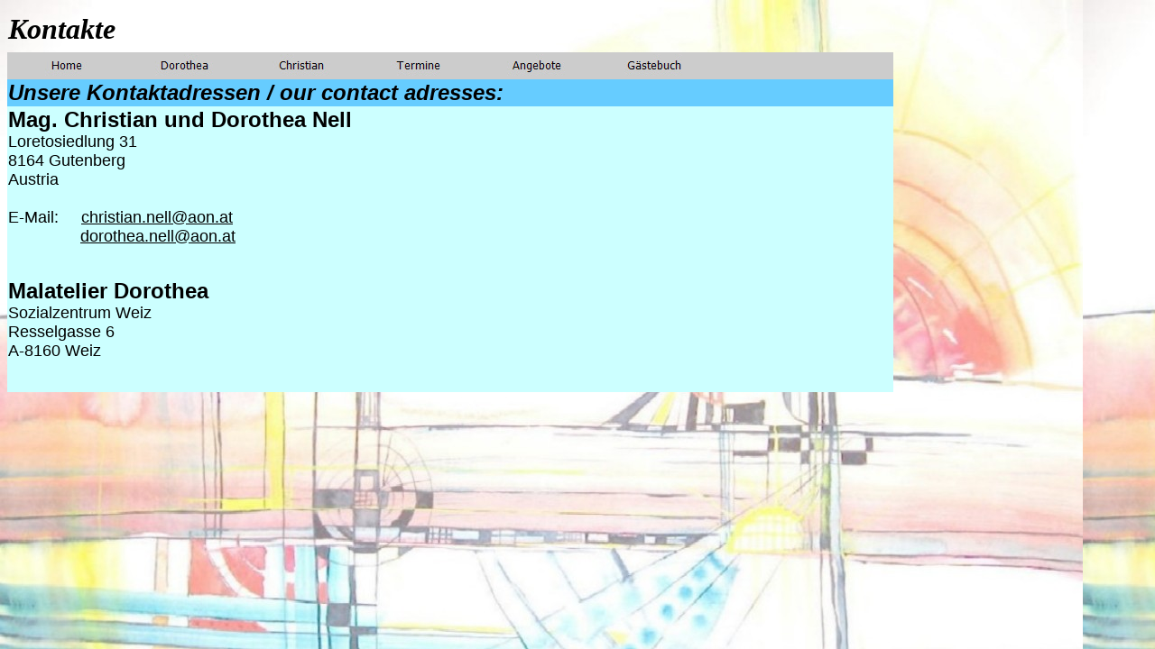

--- FILE ---
content_type: text/html
request_url: http://nell.co.at/kontakte.htm
body_size: 12172
content:
<!DOCTYPE HTML PUBLIC "-//W3C//DTD HTML 4.01 Transitional//EN">
<html>
<head>
  <msnavigation border="0" cellpadding="0" cellspacing="0" dir="ltr"
 width="100%"></msnavigation><msnavigation valign="top"></msnavigation><msnavigation
 border="0" cellpadding="0" cellspacing="0" width="100%"></msnavigation><msnavigation
 border="0" cellpadding="0" cellspacing="0" dir="ltr" width="100%"></msnavigation><msnavigation
 valign="top"></msnavigation><msnavigation border="0" cellpadding="0"
 cellspacing="0" width="100%"></msnavigation><msnavigation border="0"
 cellpadding="0" cellspacing="0" dir="ltr" width="100%"></msnavigation><msnavigation
 valign="top"></msnavigation><msnavigation border="0" cellpadding="0"
 cellspacing="0" width="100%"></msnavigation><msnavigation border="0"
 cellpadding="0" cellspacing="0" dir="ltr" width="100%"></msnavigation><msnavigation
 valign="top"></msnavigation><msnavigation border="0" cellpadding="0"
 cellspacing="0" width="100%"></msnavigation><msnavigation border="0"
 cellpadding="0" cellspacing="0" dir="ltr" width="100%"></msnavigation><msnavigation
 valign="top"></msnavigation><msnavigation border="0" cellpadding="0"
 cellspacing="0" width="100%"></msnavigation><msnavigation border="0"
 cellpadding="0" cellspacing="0" dir="ltr" width="100%"></msnavigation><msnavigation
 valign="top"></msnavigation><msnavigation border="0" cellpadding="0"
 cellspacing="0" width="100%"></msnavigation><msnavigation border="0"
 cellpadding="0" cellspacing="0" dir="ltr" width="100%"></msnavigation><msnavigation
 valign="top"></msnavigation><msnavigation border="0" cellpadding="0"
 cellspacing="0" width="100%"></msnavigation><msnavigation border="0"
 cellpadding="0" cellspacing="0" dir="ltr" width="100%"></msnavigation><msnavigation
 valign="top"></msnavigation><msnavigation border="0" cellpadding="0"
 cellspacing="0" width="100%"></msnavigation><msnavigation border="0"
 cellpadding="0" cellspacing="0" dir="ltr" width="100%"></msnavigation><msnavigation
 valign="top"></msnavigation><msnavigation border="0" cellpadding="0"
 cellspacing="0" width="100%"></msnavigation><msnavigation border="0"
 cellpadding="0" cellspacing="0" dir="ltr" width="100%"></msnavigation><msnavigation
 valign="top"></msnavigation><msnavigation border="0" cellpadding="0"
 cellspacing="0" width="100%"></msnavigation><msnavigation border="0"
 cellpadding="0" cellspacing="0" dir="ltr" width="100%"></msnavigation><msnavigation
 valign="top"></msnavigation><msnavigation border="0" cellpadding="0"
 cellspacing="0" width="100%"></msnavigation><msnavigation border="0"
 cellpadding="0" cellspacing="0" dir="ltr" width="100%"></msnavigation><msnavigation
 valign="top"></msnavigation><msnavigation border="0" cellpadding="0"
 cellspacing="0" width="100%"></msnavigation><msnavigation border="0"
 cellpadding="0" cellspacing="0" dir="ltr" width="100%"></msnavigation><msnavigation
 valign="top"></msnavigation><msnavigation border="0" cellpadding="0"
 cellspacing="0" width="100%"></msnavigation><msnavigation border="0"
 cellpadding="0" cellspacing="0" dir="ltr" width="100%"></msnavigation><msnavigation
 valign="top"></msnavigation><msnavigation border="0" cellpadding="0"
 cellspacing="0" width="100%"></msnavigation>
  <meta http-equiv="Content-Type"
 content="text/html; charset=windows-1252">
  <meta http-equiv="Content-Language" content="de">
  <title>Kontakt</title>
  <meta name="GENERATOR" content="Microsoft FrontPage 12.0">
  <meta name="ProgId" content="FrontPage.Editor.Document">
  <meta content="nellch 0111, default" name="Microsoft Theme">
  <meta content="t, default" name="Microsoft Border">
  <script type="text/javascript">
<!--
function FP_preloadImgs() {//v1.0
 var d=document,a=arguments; if(!d.FP_imgs) d.FP_imgs=new Array();
 for(var i=0; i<a.length; i++) { d.FP_imgs[i]=new Image; d.FP_imgs[i].src=a[i]; }
}

function FP_swapImgRestore() {//v1.0
 var doc=document,i; if(doc.$imgSwaps) { for(i=0;i<doc.$imgSwaps.length;i++) {
  var elm=doc.$imgSwaps[i]; if(elm) { elm.src=elm.$src; elm.$src=null; } } 
  doc.$imgSwaps=null; }
}

function FP_swapImg() {//v1.0
 var doc=document,args=arguments,elm,n; doc.$imgSwaps=new Array(); for(n=2; n<args.length;
 n+=2) { elm=FP_getObjectByID(args[n]); if(elm) { doc.$imgSwaps[doc.$imgSwaps.length]=elm;
 elm.$src=elm.src; elm.src=args[n+1]; } }
}

function FP_getObjectByID(id,o) {//v1.0
 var c,el,els,f,m,n; if(!o)o=document; if(o.getElementById) el=o.getElementById(id);
 else if(o.layers) c=o.layers; else if(o.all) el=o.all[id]; if(el) return el;
 if(o.id==id || o.name==id) return o; if(o.childNodes) c=o.childNodes; if(c)
 for(n=0; n<c.length; n++) { el=FP_getObjectByID(id,c[n]); if(el) return el; }
 f=o.forms; if(f) for(n=0; n<f.length; n++) { els=f[n].elements;
 for(m=0; m<els.length; m++){ el=FP_getObjectByID(id,els[n]); if(el) return el; } }
 return null;
}
// -->
  </script>
  <style type="text/css">
.auto-style2 {
	border-width: 0;
	background-color: #CCCCCC;
}
.auto-style3 {
	border-width: 0;
}
.auto-style1 {
	background-color: #CCCCCC;
}
.auto-style4 {
	font-style: italic;
	font-weight: bold;
	border-width: 0;
}
  </style>
</head>
<body
 onload="FP_preloadImgs(/*url*/'images/button133.jpg',/*url*/'images/button136.jpg',/*url*/'images/button139.jpg',/*url*/'images/button13C.jpg',/*url*/'images/buttonBC.jpg',/*url*/'images/buttonBE.jpg',/*url*/'images/buttonC0.jpg',/*url*/'images/buttonC2.jpg',/*url*/'images/buttonC4.jpg',/*url*/'mages/button_z_gb_2.jpg'[U]images/button_z_gb_2.jpg'[R]file:/E:/Users/Christian/Eigene Webs/NELLCOAT/images/button_z_gb_2.jpg'[U]images/button_z_gb_2.jpg'[R]file:/E:/Users/Christian/Eigene Webs/NELLCOAT/images/button_z_gb_2.jpg'')'')''',/*url*/'images/button_z_gb_2.jpg',/*url*/'images/button_z_angebote_1.jpg',/*url*/'images/button_z_angebote_2.jpg')"
 alink="#FF0000" background="_themes/nellch/dc_hintergrd.jpg"
 bgcolor="#FFCC66" link="#000000" text="#000000" vlink="#000080"><!--msnavigation--><table border="0" cellpadding="0" cellspacing="0" width="100%"><tr><td><!--mstheme--><font face="Arial, Arial, Helvetica"><!--mstheme--></font></td></tr><!--msnavigation--></table><!--msnavigation--><table border="0" cellpadding="0" cellspacing="0" dir="ltr" width="100%"><tr><!--msnavigation--><td valign="top"><!--mstheme--><font face="Arial, Arial, Helvetica">
<!--msnavigation-->
<!--mstheme--></font><table dir="ltr" border="0" cellpadding="0" cellspacing="0" width="100%">
  <tbody>
    <tr>
<!--msnavigation--><msnavigation valign="top"><msnavigation border="0" cellpadding="0"
 cellspacing="0" width="100%"><msnavigation border="0" cellpadding="0"
 cellspacing="0" dir="ltr" width="100%"></msnavigation></font>
      <!--mstheme--></font><table bordercolordark="#C0C0C0" bordercolorlight="#C0C0C0"
 class="auto-style3" cellspacing="0" width="980">
        <tbody>
          <tr>
            <td class="auto-style4" style="height: 50px;"><!--mstheme--><font face="Arial, Arial, Helvetica"> <font color="#000000" face="Arial"
 size="2"> <em><font face="Times New Roman" size="6"> Kontakte</font></em></font><!--mstheme--></font></td>
          </tr>
          <tr>
            <td class="auto-style2"><!--mstheme--><font face="Arial, Arial, Helvetica"> </font>
            <div align="left"><font face="Arial, Arial, Helvetica">
            <!--mstheme--></font><table style="height: 26px;" border="0" cellspacing="0"
 width="980">
              <tbody>
                <tr>
                  <td class="auto-style1" style="height: 26px;"><!--mstheme--><font face="Arial, Arial, Helvetica"> <font color="#000000" face="Arial"
 size="2">
                  <script language="JavaScript"><!--
if(MSFPhover) { MSFPnav6n=MSFPpreload("_derived/ext1023_cmp_nellch110_hbtn.gif"); MSFPnav6h=MSFPpreload("_derived/ext1023_cmp_nellch110_hbtn_a.gif"); }
// --></script></font><font
 face="Times New Roman" size="6"> <em> <a href="index.htm"> <img
 id="img7" alt="Home"
 fp-style="fp-btn: Simple Text 1; fp-font-color-normal: #000000; fp-font-color-hover: #FFFFFF; fp-bgcolor: #CCCCCC"
 fp-title="Home" onmouseout="FP_swapImgRestore()"
 onmouseover="FP_swapImg(1,0,/*id*/'img7',/*url*/'images/button_z_home_2.jpg')"
 src="images/button_z_home_1.jpg" style="border: 0pt none ;" height="26"
 width="130"></a><a href="dorli.htm"><img id="img8" alt="Dorothea"
 fp-style="fp-btn: Simple Text 1; fp-font-color-normal: #000000; fp-font-color-hover: #FFFFFF; fp-bgcolor: #CCCCCC"
 fp-title="Dorothea" onmouseout="FP_swapImgRestore()"
 onmouseover="FP_swapImg(1,0,/*id*/'img8',/*url*/'images/button_z_dorothea_2.jpg')"
 src="images/button_z_dorothea_1.jpg" style="border: 0pt none ;"
 height="26" width="130"></a><a href="christian.htm"><img id="img9"
 alt="Christian"
 fp-style="fp-btn: Simple Text 1; fp-font-color-normal: #000000; fp-font-color-hover: #FFFFFF; fp-bgcolor: #CCCCCC"
 fp-title="Christian" onmouseout="FP_swapImgRestore()"
 onmouseover="FP_swapImg(1,0,/*id*/'img9',/*url*/'images/button_z_christian_2.jpg')"
 src="images/button_z_christian_1.jpg" style="border: 0pt none ;"
 height="26" width="130"></a><a href="termine.htm"><img id="img10"
 alt="Termine"
 fp-style="fp-btn: Simple Text 1; fp-font-color-normal: #000000; fp-font-color-hover: #FFFFFF; fp-bgcolor: #CCCCCC"
 fp-title="Termine" onmouseout="FP_swapImgRestore()"
 onmouseover="FP_swapImg(1,0,/*id*/'img10',/*url*/'images/button_z_termine_2.jpg')"
 src="images/button_z_termine_1.jpg" style="border: 0pt none ;"
 height="26" width="130"></a><a href="angebote.htm"><img id="img11"
 alt="Angebote"
 fp-style="fp-btn: Simple Text 1; fp-font-color-normal: #000000; fp-font-color-hover: #FFFFFF; fp-img-press: 0; fp-bgcolor: #CCCCCC"
 fp-title="Angebote" onmouseout="FP_swapImgRestore()"
 onmouseover="FP_swapImg(1,0,/*id*/'img11',/*url*/'images/button_z_angebote_2.jpg')"
 src="images/button_z_angebote_1.jpg" style="border: 0pt none ;"
 height="26" width="130"></a><a
 href="http://www.gaestebuchking.de/cgi-bin/host/firebook.cgi?account=23010"><img
 id="img12" alt="G�stebuch"
 fp-style="fp-btn: Simple Text 1; fp-font-color-normal: #000000; fp-font-color-hover: #FFFFFF; fp-bgcolor: #CCCCCC"
 fp-title="G�stebuch" onmouseout="FP_swapImgRestore()"
 onmouseover="FP_swapImg(1,1,/*id*/'img12',/*url*/'images/button_z_gb_2.jpg')"
 src="images/button_z_gb_1.jpg" style="border: 0pt none ;" height="26"
 width="130"></a></em></font><!--mstheme--></font></td>
                </tr>
              </tbody>
            </table><!--mstheme--><font face="Arial, Arial, Helvetica">
 </font></div>
            <font face="Arial, Arial, Helvetica"><!--mstheme--></font></td>
          </tr>
          <tr>
            <td class="auto-style4" bgcolor="#66ccff"><!--mstheme--><font face="Arial, Arial, Helvetica"><font size="5">Unsere Kontaktadressen /
our contact adresses:</font><!--mstheme--></font></td>
          </tr>
          <tr>
            <td class="auto-style3" bgcolor="#ccffff"><!--mstheme--><font face="Arial, Arial, Helvetica"><b><font ?="" size="5">Mag. Christian
und Dorothea Nell</font></b><font ?="" size="4"><br>
Loretosiedlung 31<br>
8164 Gutenberg<br>
Austria<br>
            <br>
E-Mail:&nbsp;&nbsp;&nbsp;&nbsp; <a href="mailto:christian.nell@aon.at">christian.nell@aon.at</a><br>
&nbsp;&nbsp;&nbsp;&nbsp;&nbsp;&nbsp;&nbsp;&nbsp;&nbsp;&nbsp;&nbsp;&nbsp;&nbsp;&nbsp;&nbsp;&nbsp;<a
 href="mailto:dorothea.nell@aon.at">dorothea.nell@aon.at</a></font> </font>
            <p><font face="Arial, Arial, Helvetica">&nbsp;</p>
            <!--mstheme--></font></td>
          </tr>
          <tr>
            <td class="auto-style3" bgcolor="#ccffff"><!--mstheme--><font face="Arial, Arial, Helvetica"><b><font size="5">Malatelier Dorothea</font><br>
            </b><font size="4">Sozialzentrum Weiz<br>
Resselgasse 6<br>
A-8160 Weiz</font> </font>
            <p><font face="Arial, Arial, Helvetica">&nbsp;</p>
            <!--mstheme--></font></td>
          </tr>
        </tbody>
      </table><!--mstheme--><font face="Arial, Arial, Helvetica">
&nbsp;<!--mstheme--></font></td>
    </tr>
  </tbody>
</table><!--mstheme--><font face="Arial, Arial, Helvetica">
<!--msnavigation-->
<!--mstheme--></font><!--msnavigation--></td></tr><!--msnavigation--></table></body>
</html>
